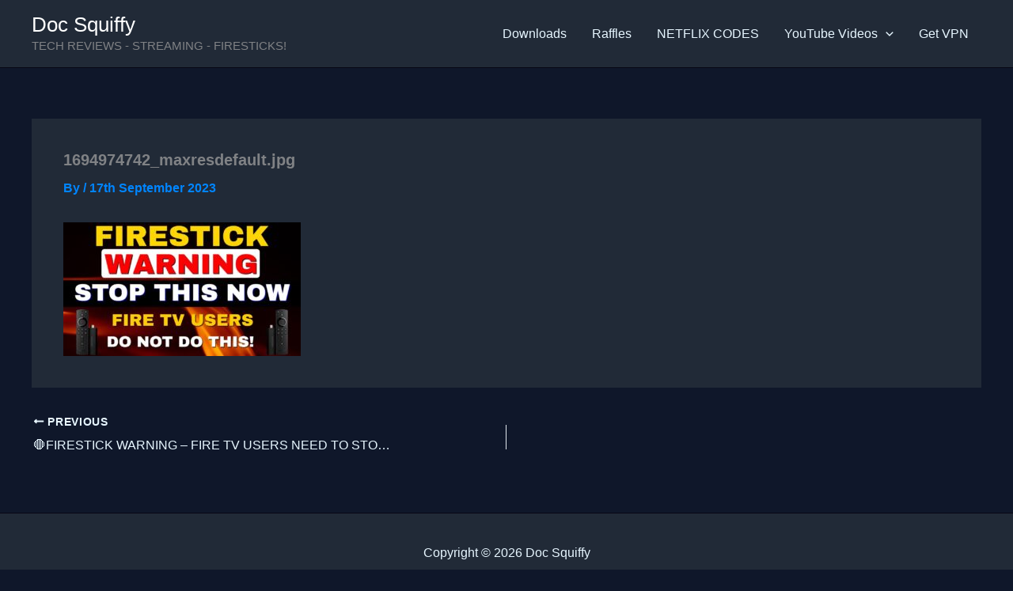

--- FILE ---
content_type: text/html; charset=utf-8
request_url: https://www.google.com/recaptcha/api2/aframe
body_size: 267
content:
<!DOCTYPE HTML><html><head><meta http-equiv="content-type" content="text/html; charset=UTF-8"></head><body><script nonce="NmXdQtkg7x4XQf2Duq7aKw">/** Anti-fraud and anti-abuse applications only. See google.com/recaptcha */ try{var clients={'sodar':'https://pagead2.googlesyndication.com/pagead/sodar?'};window.addEventListener("message",function(a){try{if(a.source===window.parent){var b=JSON.parse(a.data);var c=clients[b['id']];if(c){var d=document.createElement('img');d.src=c+b['params']+'&rc='+(localStorage.getItem("rc::a")?sessionStorage.getItem("rc::b"):"");window.document.body.appendChild(d);sessionStorage.setItem("rc::e",parseInt(sessionStorage.getItem("rc::e")||0)+1);localStorage.setItem("rc::h",'1768502040412');}}}catch(b){}});window.parent.postMessage("_grecaptcha_ready", "*");}catch(b){}</script></body></html>